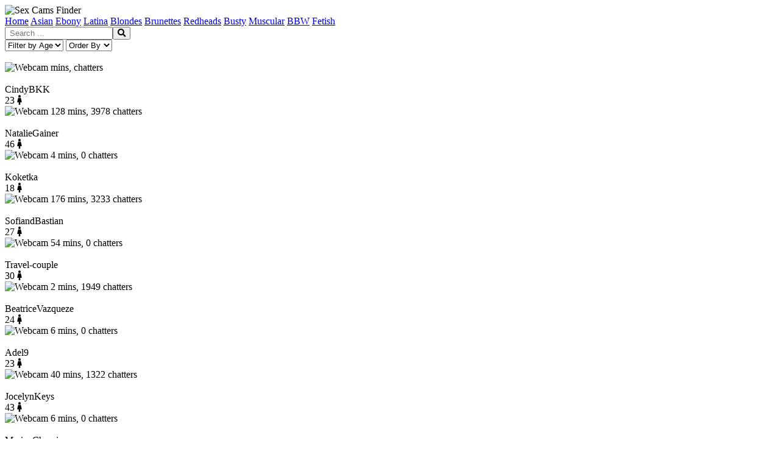

--- FILE ---
content_type: text/html; charset=UTF-8
request_url: https://sexcamsfinder.com/brunettes/
body_size: 4628
content:
<!DOCTYPE html>
<html lang="en">
<head>
	 <title>Sexy Brunette Girls Live Sex Just One Click Away!</title>
	<meta name="RATING" content="RTA-5042-1996-1400-1577-RTA" />
	<meta property="og:title" content="Sexy Brunette Girls Live Sex Just One Click Away!" />
	<meta property="og:image" content="/media/images/logo.png" />
	<meta property="og:description" content="Watch Brunette cam-girls online, smart and sexy! Live sex chats with real girls available 24/7. Playful brown-haired vixens ready to have fun!" />
	<meta property="og:url" content="https://www.sexcamsfinder.com/brunettes/" />
	<link rel="image_src" href="/media/images/logo.png" />
	<meta name="viewport" content="width=device-width, initial-scale=1.0, maximum-scale=4.0, user-scalable=0" />
	<meta name="description" content="Watch Brunette cam-girls online, smart and sexy! Live sex chats with real girls available 24/7. Playful brown-haired vixens ready to have fun!">
	<meta http-equiv="content-type" content="text/html; charset=utf-8">
	<meta name="robots" content="index,follow">
	<link rel="shortcut icon" href="/favicon.ico">
	<link rel="alternate" hreflang="en" href="https://www.sexcamsfinder.com/brunettes/" />
	<link rel="alternate" hreflang="es" href="https://www.sexcamsfinder.com/es/brunettes/" />
	<link rel="alternate" hreflang="zh" href="https://www.sexcamsfinder.com/zh/brunettes/" />
	<link rel="alternate" hreflang="ar" href="https://www.sexcamsfinder.com/ar/brunettes/" />
	<link rel="alternate" hreflang="hi" href="https://www.sexcamsfinder.com/hi/brunettes/" />
	<link rel="alternate" hreflang="ru" href="https://www.sexcamsfinder.com/ru/brunettes/" />
	<link rel="alternate" hreflang="it" href="https://www.sexcamsfinder.com/it/brunettes/" />
	<link rel="alternate" hreflang="de" href="https://www.sexcamsfinder.com/de/brunettes/" />
	<link rel="alternate" hreflang="fr" href="https://www.sexcamsfinder.com/fr/brunettes/" />
	<link rel="alternate" hreflang="ko" href="https://www.sexcamsfinder.com/ko/brunettes/" />
	<link rel="alternate" hreflang="nl" href="https://www.sexcamsfinder.com/nl/brunettes/" />
	<link rel="alternate" hreflang="jp" href="https://www.sexcamsfinder.com/jp/brunettes/" />
	<link rel="alternate" hreflang="el" href="https://www.sexcamsfinder.com/el/brunettes/" />
	<link rel="alternate" hreflang="pl" href="https://www.sexcamsfinder.com/pl/brunettes/" />
	<link rel="alternate" hreflang="pt" href="https://www.sexcamsfinder.com/pt/brunettes/" />
	<link rel="alternate" hreflang="tl" href="https://www.sexcamsfinder.com/tl/brunettes/" />
	<link rel="alternate" hreflang="tr" href="https://www.sexcamsfinder.com/tr/brunettes/" />
    <meta name="msapplication-TileColor" content="#ffffff">
    <meta name="msapplication-TileImage" content="/media/icon/ms-icon-144x144.png">
    <meta name="theme-color" content="#ffffff">
	<link rel="manifest" href="/media/js/manifest.json">
	<link rel="alternate" type="application/rss+xml" title="RSS 2.0" href="https://www.sexcamsfinder.com/sitemap.xml">
	<link rel="stylesheet" href="https://cdnjs.cloudflare.com/ajax/libs/font-awesome/5.7.2/css/all.min.css">
</head>
<body>
<div id="header">
	<div class="group">
		<div class="left">
			<img src="/media/images/logo.png?ver=2" id="logo" alt="Sex Cams Finder" />
		</div>
		<div id="share_container">
			<div class="addthis_jumbo_share"></div>
		</div>
	</div>
	
	
	

		<div id="mobile_button"></div>
			<div id="menu_mobile">
				<div class="navbar gradient">
					<a href="/">Home</a>
					<a href="/asians/">Asian</a>
					<a href="/blacks/">Ebony</a>
					<a href="/latinas/">Latina</a>
					<a href="/blondes/">Blondes</a>
					<a href="/brunettes/">Brunettes</a>
					<a href="/redheads/">Redheads</a>
					<a href="/busty/">Busty</a>
					<a href="/muscular/">Muscular</a>
					<a href="/bbw/">BBW</a>
					<a href="/bdsm/">Fetish</a>
				<div class="container-4">
					<input type="search" style=float:left; id="search" placeholder=" Search ..." />
					<button class="icon search-submit"><i class="fa fa-search"></i></button>
			</div>
		
		

	
	</div>


	
	</div>
	
</div>
<div class="body_space"></div>
<div class="filters group">
    <div class="right">
        <select name="age" id="age" onchange="filter_models();">
            <option value="0-99" selected="selected">Filter by Age</option>
            <option value="18-19">18 to 19</option>
            <option value="20-29">20 to 29</option>
            <option value="30-39">30 to 39</option>
            <option value="40-49">40 to 49</option>
            <option value="50-99">over 50+</option>
		</select>
        <select name="sort_by" id="sort_by" onchange="filter_models();">
            <option value="default" selected="selected">Order By</option>
            <option value="youngest">Youngest</option>
            <option value="oldest">Oldest</option>
        </select>
	</div>
</div>
<div id="users">
	<div id="loading">
		<img src="/media/images/load.gif" />
	</div>
<div class="user" id="user_template"><div class="user_info"><div class="basic_info group"><a class="user_link" target="_blank" href="" title="Live Webcam for [[USERNAME]]"><img class="most_recent" alt="[[USERNAME]]" src="[data-uri]" /></a><div class="user_name"></div><div class="user_age"><span class="user_age_value"></span> <span class="user_gender"></span></div></div><div class="user_stream_stats"><img src="/media/images/webcam.png" alt="Webcam"> <span class="mins_online"></span> mins, <span class="chatters"></span> chatters</div></div></div></div>
<div class="load_more_btn_container">
	<div id="load_more_btn">Load More Sex Cams</div>
</div>
<div id="content">
	<h1>Brunettes Come In a Wide Variety!</h1>
<p>From sweet to raunchy, nasty to wild, meet our brunette live sex wonders. You want a badass brunette? She's all yours. Or an innocent doll? Just take her to a private cam show. Our brunettes really know how to get a guy's rocks off and they will never fail you. They just ooze sex appeal on every level, giving you the girl of your dreams. Find women from every country, who are ready and waiting, giving you the girl of your dreams. So cum inside and see these girls do it right!</p>
<h2>Seeking Seductive Brunettes?</h2>
<p>Surely, you are in the right section! These beauties create hotness with their perfect brown hair. They're sophisticated and gorgeous babes whom are a joy to hang out with. The brunettes in here are prime and want to give you a peek into their personal life. As a member of sexcamsfinder.com you will be able to check out your favorite brunette in her home online 24/7. Watch free live shows and many high-quality photos and series of snapshots seen in 4k. With each one of your clicks you will not be able to take your eyes of their seductive pretty faces and beauty! From plump breasts to their shaved pink pussy and the rest of their awesome nude bodies. Our girls will have you drooling from the get-go!</p>
<p>Posing, stripping, masturbating, squirting and using dildos to show off blowjob skills while allowing you to interact in private, public and group conversations. That's our Brunettes, dependable and pleasing to the viewer. Astonishingly you'll love all the brunettes found on sexcamsfinder.com worthy of your time, whether you're into hot busty brunettes like Mia Khalifa, or cute little chicks like Leah Luv. Even those soccer moms like Mary-Louise Parker, or spicy hot Columbian Sofia Vergara. All the best brunette camgirls can be found in one place on sexcamsfinder.com</p>	</div>
<div id="footer">
    <p></p>
	<p>
		<a href="/privacy/">Privacy</a> |
		<a href="/terms/">Terms</a> |
		<a href="/make-money-on-cams/">Make $$$ with Cams</a> |
		<a href="/affiliates/">Affiliate Programs</a>
	</p>
	<p>
		<a href="/2257/">18 U.S.C. 2257 Record-Keeping Requirements Compliance Statement</a>
	</p>
	<p>
		Stunning live sex cam girls up for anything - it's the raunchiest live sex on the web.	</p>
	<p>
		&copy; sexcamsfinder.com 2026	</p>
</div>
<script src="//s7.addthis.com/js/300/addthis_widget.js#pubid=ra-561f1ed4c5287f9c" async="async"></script>
<script src="https://ajax.googleapis.com/ajax/libs/jquery/3.3.1/jquery.min.js"></script>
<script src="/media/js/jquery.lazy.min.js"></script>
<script>
	$(document).ready( function(){
		
		$('.search-submit').click( function(){

			window.location = '/search/' + $('#search').val() + '/';

		});

		//
		//	Load models Dynamic
		//
		$.page_num = 1;
		
		load_models();
		
		$('#load_more_btn').click( function(){
			
			load_models();
			
		});
		
		//	Mobile Navbar
		$.nav_bar_hidden = true;
		
		$('#mobile_button').click( function() {
			
			if( $.nav_bar_hidden ) {
				$('.navbar ').show();
				$.nav_bar_hidden = false;
			} else {
				$('.navbar').hide();
				$.nav_bar_hidden = true;
			}
		});
		
	});
	
	function load_models(){
		
		$(document).ready( function(){
			
			$('#loading').show();
			
			$.post('/get-live-models', { a: "[base64]", b:$.page_num }, function( data ){
				
				// users
				var template = document.getElementById("user_template");
				
				for (var key in data.users) {
					
					var user = data.users[key];
					var item = template.cloneNode(true);
					
					item.removeAttribute('id');
					
					item.getElementsByClassName("user_link")[0].href	= user.link;
					item.getElementsByClassName("user_link")[0].title	= item.getElementsByClassName("user_link")[0].title.replace( '[[USERNAME]]', user.name );
					
					item.getElementsByClassName("most_recent")[0].setAttribute('data-src', user.picture_url );
					item.getElementsByClassName("most_recent")[0].alt	= item.getElementsByClassName("most_recent")[0].alt.replace( '[[USERNAME]]', user.name );
					
					item.getElementsByClassName("user_name")[0].innerHTML		= user.name;
					item.getElementsByClassName("user_age_value")[0].innerHTML	= user.age;
					
					item.getElementsByClassName("mins_online")[0].innerHTML 	= user.online_time;
					item.getElementsByClassName("chatters")[0].innerHTML 		= user.chatters;
					
					if( user.sex == "male" ) {
						item.getElementsByClassName("user_gender")[0].innerHTML	= '<i class="fa fa-male"></i></i>';
					} else if( user.sex == "trans" ) {
						item.getElementsByClassName("user_gender")[0].innerHTML = '<i class="fas fa-transgender" style="margin-right:2.5px; font-size:13px;"></i></i>';
					} else if( user.sex == "female" ) {
						item.getElementsByClassName("user_gender")[0].innerHTML	= '<i class="fa fa-female"></i></i>';
					} else {
						item.getElementsByClassName("user_gender")[0].innerHTML = '<i class="fas fa-user-friends"></i></i>';
					}
					
					document.getElementById("users").appendChild(item);
					
				}
				
				//
				//	Show / hide load button
				//
				if( data.total < $.page_num * 80 ) {
					
					$('.load_more_btn_container').hide();
					
				}
				
				$.page_num++;
				
				$('#loading').hide();
				
				$('.most_recent').lazy();
				
			}, "json");
			
		});
		
	}
	
	function filter_models() {
		$(document).ready(function(){
			
			var url = "?age=" + $('#age').val() + "&";
			url += "order=" + $('#sort_by').val() + '&';
			
			window.location = url;
			
		});
	}
	
	get_style('/media/main.css');
	function get_style(e){var t=document.getElementsByTagName("head")[0],l=document.createElement("link");l.rel="stylesheet",l.type="text/css",l.href=e,l.media="all",t.appendChild(l)}
</script>
<script defer src="https://static.cloudflareinsights.com/beacon.min.js/vcd15cbe7772f49c399c6a5babf22c1241717689176015" integrity="sha512-ZpsOmlRQV6y907TI0dKBHq9Md29nnaEIPlkf84rnaERnq6zvWvPUqr2ft8M1aS28oN72PdrCzSjY4U6VaAw1EQ==" data-cf-beacon='{"version":"2024.11.0","token":"574c9d57b41f40a286568b0a423e8d29","r":1,"server_timing":{"name":{"cfCacheStatus":true,"cfEdge":true,"cfExtPri":true,"cfL4":true,"cfOrigin":true,"cfSpeedBrain":true},"location_startswith":null}}' crossorigin="anonymous"></script>
</body>
</html>


--- FILE ---
content_type: text/html; charset=UTF-8
request_url: https://sexcamsfinder.com/get-live-models
body_size: 3185
content:
{"users":[{"name":"CindyBKK","age":"23","chatters":"3978","sex":"female","picture_url":"https:\/\/i.wlicdn.com\/live\/066\/33b\/0ea\/big\/1f6432.jpg","online_time":"128","link":"\/private\/free\/CindyBKK\/"},{"name":"NatalieGainer","age":"46","chatters":"0","sex":"female","picture_url":"https:\/\/galleryn2.vcmdiawe.com\/ff268cab8d9fbae1ed7506f97496274f15\/5d7502902a76e1049020fdaee04e2236_glamour_320x240.jpg?cno=fc19","online_time":"4","link":"\/private\/live\/NatalieGainer\/"},{"name":"Koketka","age":"18","chatters":"3233","sex":"female","picture_url":"https:\/\/i.wlicdn.com\/live\/0ad\/3bf\/320\/big\/f8284e.jpg","online_time":"176","link":"\/private\/free\/Koketka\/"},{"name":"SofiandBastian","age":"27","chatters":"0","sex":"female","picture_url":"https:\/\/galleryn1.vcmdiawe.com\/ff268cab8d9fbae1ed7506f97496274f16\/6b50514c3d2c17ba0561054b29b2b8a7_glamour_320x240.jpg?cno=cb91","online_time":"54","link":"\/private\/live\/SofiandBastian\/"},{"name":"Travel-couple","age":"30","chatters":"1949","sex":"female","picture_url":"https:\/\/i.wlicdn.com\/live\/0b7\/3db\/073\/big\/645e46.jpg","online_time":"2","link":"\/private\/free\/Travel-Couple\/"},{"name":"BeatriceVazqueze","age":"24","chatters":"0","sex":"female","picture_url":"https:\/\/galleryn2.vcmdiawe.com\/ff268cab8d9fbae1ed7506f97496274f14\/4d6dcef6f0a56586f233f6fc5654b872_glamour_320x240.jpg?cno=623b","online_time":"6","link":"\/private\/live\/BeatriceVazqueze\/"},{"name":"Adel9","age":"23","chatters":"1322","sex":"female","picture_url":"https:\/\/i.wlicdn.com\/live\/0cc\/34b\/050\/big\/c65cbe.jpg","online_time":"40","link":"\/private\/free\/Adel9\/"},{"name":"JocelynKeys","age":"43","chatters":"0","sex":"female","picture_url":"https:\/\/galleryn1.vcmdiawe.com\/ff268cab8d9fbae1ed7506f97496274f17\/7b0afec1f089859b113ed943d99dd8e6_glamour_320x240.jpg?cno=bf73","online_time":"6","link":"\/private\/live\/JocelynKeys\/"},{"name":"MarinaChaasia","age":"28","chatters":"0","sex":"female","picture_url":"https:\/\/galleryn0.vcmdiawe.com\/ff268cab8d9fbae1ed7506f97496274f1a\/a9670974df14eb9aae555c025b1bb370_glamour_320x240.jpg?cno=95ed","online_time":"4","link":"\/private\/live\/MarinaChaasia\/"},{"name":"SophiaProve","age":"20","chatters":"0","sex":"female","picture_url":"https:\/\/galleryn1.vcmdiawe.com\/ff268cab8d9fbae1ed7506f97496274f15\/5da2463f5690bc4356420b3ecb344ff5_glamour_320x240.jpg?cno=47c3","online_time":"4","link":"\/private\/live\/SophiaProve\/"},{"name":"Marry-Cordy","age":"25","chatters":"739","sex":"female","picture_url":"https:\/\/i.wlicdn.com\/live\/0b2\/012\/268\/big\/ef84e1.jpg","online_time":"36","link":"\/private\/free\/Marry-Cordy\/"},{"name":"Azia_love_","age":"23","chatters":"621","sex":"female","picture_url":"https:\/\/i.wlicdn.com\/live\/078\/104\/3b6\/big\/75dfbe.jpg","online_time":"240","link":"\/private\/free\/XXXklsdf\/"},{"name":"sosgirl1994","age":"30","chatters":"594","sex":"female","picture_url":"https:\/\/i.wlicdn.com\/live\/069\/18a\/059\/big\/238950.jpg","online_time":"108","link":"\/private\/free\/sosgirl1994\/"},{"name":"LovePotionPair","age":"25","chatters":"584","sex":"female","picture_url":"https:\/\/i.wlicdn.com\/live\/0dd\/077\/2d3\/big\/546a82.jpg","online_time":"12","link":"\/private\/free\/LovePotionPair\/"},{"name":"LeoAndKali","age":"22","chatters":"571","sex":"female","picture_url":"https:\/\/i.wlicdn.com\/live\/0d9\/27b\/294\/big\/6cbf20.jpg","online_time":"46","link":"\/private\/free\/LeoAndKali\/"},{"name":"Taanni","age":"18","chatters":"564","sex":"female","picture_url":"https:\/\/i.wlicdn.com\/live\/05e\/25d\/36e\/big\/64208f.jpg","online_time":"34","link":"\/private\/free\/Taanni\/"},{"name":"Krasotylka","age":"44","chatters":"515","sex":"female","picture_url":"https:\/\/i.wlicdn.com\/live\/047\/02f\/200\/big\/e91bff.jpg","online_time":"70","link":"\/private\/free\/LavernaBlack\/"},{"name":"July","age":"31","chatters":"0","sex":"female","picture_url":"https:\/\/galleryn0.vcmdiawe.com\/ff268cab8d9fbae1ed7506f97496274f1c\/c6d217e2d1e5fbabeaca598ba433c341_glamour_320x240.jpg?cno=60be","online_time":"68","link":"\/private\/live\/July\/"},{"name":"Mari8mira","age":"19","chatters":"483","sex":"female","picture_url":"https:\/\/i.wlicdn.com\/live\/0e3\/1cc\/188\/big\/c9f6f7.jpg","online_time":"2","link":"\/private\/free\/Mari8mira\/"},{"name":"LauraRiveiro","age":"30","chatters":"0","sex":"female","picture_url":"https:\/\/galleryn2.vcmdiawe.com\/ff268cab8d9fbae1ed7506f97496274f16\/65899f401450f663b82a2c56a1cacabf_glamour_320x240.jpg?cno=2e1b","online_time":"18","link":"\/private\/live\/LauraRiveiro\/"},{"name":"-Safira-","age":"26","chatters":"461","sex":"female","picture_url":"https:\/\/i.wlicdn.com\/live\/0dd\/082\/2d8\/big\/a6842f.jpg","online_time":"28","link":"\/private\/free\/-Safira-\/"},{"name":"HarleyQuense","age":"26","chatters":"0","sex":"female","picture_url":"https:\/\/galleryn1.vcmdiawe.com\/ff268cab8d9fbae1ed7506f97496274f19\/949d8d92b2b49f127ae633936931f6df_glamour_320x240.jpg?cno=cacd","online_time":"0","link":"\/private\/live\/HarleyQuense\/"},{"name":"VOLKAIDA","age":"22","chatters":"432","sex":"female","picture_url":"https:\/\/i.wlicdn.com\/live\/0e0\/1a5\/06d\/big\/634229.jpg","online_time":"52","link":"\/private\/free\/VOLKAIDA\/"},{"name":"KatrinaMoreno","age":"19","chatters":"417","sex":"female","picture_url":"https:\/\/i.wlicdn.com\/live\/0cc\/17a\/329\/big\/d420dc.jpg","online_time":"46","link":"\/private\/free\/KatrinMoreno\/"},{"name":"GothTits","age":"19","chatters":"403","sex":"female","picture_url":"https:\/\/i.wlicdn.com\/live\/095\/107\/177\/big\/70403c.jpg","online_time":"28","link":"\/private\/free\/greata69\/"},{"name":"PassionVictory","age":"46","chatters":"0","sex":"female","picture_url":"https:\/\/galleryn3.vcmdiawe.com\/ff268cab8d9fbae1ed7506f97496274f19\/9b420c5427a337e71f7b45f00dc18bc6_glamour_320x240.jpg?cno=8d46","online_time":"0","link":"\/private\/live\/PassionVictory\/"},{"name":"MargoSweet19","age":"20","chatters":"394","sex":"female","picture_url":"https:\/\/i.wlicdn.com\/live\/09d\/362\/1ab\/big\/d10c12.jpg","online_time":"86","link":"\/private\/free\/Kurkuma235\/"},{"name":"MoonPure","age":"21","chatters":"0","sex":"female","picture_url":"https:\/\/galleryn1.vcmdiawe.com\/ff268cab8d9fbae1ed7506f97496274f13\/318f67fe3708e5c8950b1ee37c92753a_glamour_320x240.jpg?cno=8f7a","online_time":"4","link":"\/private\/live\/MoonPure\/"},{"name":"RozellaAndCharle","age":"19","chatters":"0","sex":"female","picture_url":"https:\/\/galleryn2.vcmdiawe.com\/ff268cab8d9fbae1ed7506f97496274f15\/50d7db497f3a13efb78d438f27d7502d_glamour_320x240.jpg?cno=6b1b","online_time":"20","link":"\/private\/live\/RozellaAndCharle\/"},{"name":"doktorgirl","age":"30","chatters":"362","sex":"female","picture_url":"https:\/\/i.wlicdn.com\/live\/0dc\/24f\/263\/big\/df0aea.jpg","online_time":"12","link":"\/private\/free\/doktorgirl\/"},{"name":"Nika0000","age":"25","chatters":"354","sex":"female","picture_url":"https:\/\/i.wlicdn.com\/live\/0d2\/074\/1db\/big\/dcb143.jpg","online_time":"34","link":"\/private\/free\/Anastasia0000\/"},{"name":"SayYesS","age":"28","chatters":"352","sex":"female","picture_url":"https:\/\/i.wlicdn.com\/live\/014\/045\/3b7\/big\/f97dba.jpg","online_time":"92","link":"\/private\/free\/Swarowskaya\/"},{"name":"Indiankitty11","age":"18","chatters":"332","sex":"female","picture_url":"https:\/\/i.wlicdn.com\/live\/0c9\/05b\/2ca\/big\/da6164.jpg","online_time":"18","link":"\/private\/free\/Indiankitty11\/"},{"name":"LustEmi","age":"21","chatters":"309","sex":"female","picture_url":"https:\/\/i.wlicdn.com\/live\/0dd\/3b3\/30f\/big\/48bf4b.jpg","online_time":"2","link":"\/private\/free\/LustEmi\/"},{"name":"BeccaJenkin","age":"25","chatters":"0","sex":"female","picture_url":"https:\/\/galleryn3.vcmdiawe.com\/ff268cab8d9fbae1ed7506f97496274f11\/1715abddf6cf126baf2a167ea598ae0b_glamour_320x240.jpg?cno=fc1d","online_time":"4","link":"\/private\/live\/BeccaJenkin\/"},{"name":"RobbynAndJacinda","age":"18","chatters":"0","sex":"female","picture_url":"https:\/\/galleryn2.vcmdiawe.com\/ff268cab8d9fbae1ed7506f97496274f11\/1db92321b02a7327c0e6b37e3f7830fc_glamour_320x240.jpg?cno=93ef","online_time":"60","link":"\/private\/live\/RobbynAndJacinda\/"},{"name":"farianachocolatecrememia","age":"18","chatters":"297","sex":"female","picture_url":"https:\/\/i.wlicdn.com\/live\/0a9\/1f3\/2ea\/big\/825e1a.jpg","online_time":"18","link":"\/private\/free\/farianachocolatecrememia\/"},{"name":"Enchantressss","age":"34","chatters":"286","sex":"female","picture_url":"https:\/\/i.wlicdn.com\/live\/047\/0d3\/2cf\/big\/df7f69.jpg","online_time":"122","link":"\/private\/free\/enchantressss\/"},{"name":"ValeriSagem","age":"23","chatters":"0","sex":"female","picture_url":"https:\/\/galleryn1.vcmdiawe.com\/ff268cab8d9fbae1ed7506f97496274f11\/1d09a879af88d2c091da8d84bbca5722_glamour_320x240.jpg?cno=2e48","online_time":"26","link":"\/private\/live\/ValeriSagem\/"},{"name":"Damian-n-Maya","age":"24","chatters":"283","sex":"female","picture_url":"https:\/\/i.wlicdn.com\/live\/0a9\/31a\/0a6\/big\/63dda4.jpg","online_time":"14","link":"\/private\/free\/Damian-n-Maya\/"},{"name":"cuplu29","age":"42","chatters":"278","sex":"female","picture_url":"https:\/\/i.wlicdn.com\/live\/0bf\/137\/050\/big\/dfaa40.jpg","online_time":"34","link":"\/private\/free\/cuplu29\/"},{"name":"farianaall","age":"20","chatters":"274","sex":"female","picture_url":"https:\/\/i.wlicdn.com\/live\/0aa\/334\/236\/big\/d46205.jpg","online_time":"122","link":"\/private\/free\/farianaall\/"},{"name":"HannaFlatch","age":"19","chatters":"0","sex":"female","picture_url":"https:\/\/galleryn2.vcmdiawe.com\/ff268cab8d9fbae1ed7506f97496274f17\/736f238da851f52bb5a614e5cebe5b97_glamour_320x240.jpg?cno=ad3f","online_time":"4","link":"\/private\/live\/HannaFlatch\/"},{"name":"Cris_Mi","age":"22","chatters":"270","sex":"female","picture_url":"https:\/\/i.wlicdn.com\/live\/0c4\/07c\/1c2\/big\/7e6fd5.jpg","online_time":"20","link":"\/private\/free\/Couple-sex\/"},{"name":"Swinger-Party","age":"19","chatters":"267","sex":"female","picture_url":"https:\/\/i.wlicdn.com\/live\/049\/26a\/123\/big\/02e8cb.jpg","online_time":"50","link":"\/private\/free\/Swinger-Party\/"},{"name":"0_Danelis_0","age":"25","chatters":"254","sex":"female","picture_url":"https:\/\/i.wlicdn.com\/live\/0cf\/320\/338\/big\/130320.jpg","online_time":"110","link":"\/private\/free\/Kiki-03\/"},{"name":"Kristicat","age":"32","chatters":"246","sex":"female","picture_url":"https:\/\/i.wlicdn.com\/live\/0aa\/276\/076\/big\/1ea701.jpg","online_time":"70","link":"\/private\/free\/Kristicat\/"},{"name":"ASweetMaya","age":"37","chatters":"100","sex":"female","picture_url":"https:\/\/thumb.live.mmcdn.com\/ri\/asweetmaya.jpg","online_time":"392","link":"\/private\/chat\/asweetmaya\/"},{"name":"KetrinRosse","age":"25","chatters":"0","sex":"female","picture_url":"https:\/\/galleryn2.vcmdiawe.com\/ff268cab8d9fbae1ed7506f97496274f11\/160ce5829157e33e6f9a1422e0a38098_glamour_320x240.jpg?cno=1f26","online_time":"0","link":"\/private\/live\/KetrinRosse\/"},{"name":"PansyAndCarmel","age":"19","chatters":"0","sex":"female","picture_url":"https:\/\/galleryn3.vcmdiawe.com\/ff268cab8d9fbae1ed7506f97496274f1a\/a3fc020be5b74799a3cb7725cab11da1_glamour_320x240.jpg?cno=953e","online_time":"60","link":"\/private\/live\/PansyAndCarmel\/"},{"name":"Lilmommy","age":"23","chatters":"224","sex":"female","picture_url":"https:\/\/i.wlicdn.com\/live\/0e0\/036\/119\/big\/287e04.jpg","online_time":"20","link":"\/private\/free\/Lilmommy\/"},{"name":"Daru","age":"25","chatters":"100","sex":"female","picture_url":"https:\/\/thumb.live.mmcdn.com\/ri\/babyjustbomb.jpg","online_time":"158","link":"\/private\/chat\/babyjustbomb\/"},{"name":"Barbara_milf","age":"48","chatters":"215","sex":"female","picture_url":"https:\/\/i.wlicdn.com\/live\/0de\/234\/288\/big\/3ab207.jpg","online_time":"26","link":"\/private\/free\/SVETIKBOMBOCHKA\/"},{"name":"DaisyDelighte","age":"19","chatters":"212","sex":"female","picture_url":"https:\/\/i.wlicdn.com\/live\/0c4\/320\/2ee\/big\/2dcf40.jpg","online_time":"12","link":"\/private\/free\/DaisyDelighte\/"},{"name":"wildsexforyou","age":"20","chatters":"203","sex":"female","picture_url":"https:\/\/i.wlicdn.com\/live\/0ce\/0d6\/0e3\/big\/025546.jpg","online_time":"40","link":"\/private\/free\/wildsexforyou\/"},{"name":"LanaDoux","age":"25","chatters":"0","sex":"female","picture_url":"https:\/\/galleryn3.vcmdiawe.com\/ff268cab8d9fbae1ed7506f97496274f18\/8a9930a7d4ebf197aadf845de625867a_glamour_320x240.jpg?cno=7975","online_time":"8","link":"\/private\/live\/LanaDoux\/"},{"name":"EmmyLee","age":"23","chatters":"0","sex":"female","picture_url":"https:\/\/galleryn3.vcmdiawe.com\/ff268cab8d9fbae1ed7506f97496274f17\/701132af691e6bc46e8fcb2afb43d566_glamour_320x240.jpg?cno=8c61","online_time":"0","link":"\/private\/live\/EmmyLee\/"},{"name":"MyLittlegi","age":"29","chatters":"190","sex":"female","picture_url":"https:\/\/i.wlicdn.com\/live\/09a\/1aa\/09c\/big\/e635f0.jpg","online_time":"40","link":"\/private\/free\/MyLittlegi\/"},{"name":"LiliBakes","age":"24","chatters":"0","sex":"female","picture_url":"https:\/\/galleryn3.vcmdiawe.com\/ff268cab8d9fbae1ed7506f97496274f16\/626e5740fb09296737649336130655b0_glamour_320x240.jpg?cno=c7c2","online_time":"4","link":"\/private\/live\/LiliBakes\/"},{"name":"Elisa","age":"22","chatters":"100","sex":"female","picture_url":"https:\/\/thumb.live.mmcdn.com\/ri\/elisa_castrillon.jpg","online_time":"422","link":"\/private\/chat\/elisa-castrillon\/"},{"name":"Aurora","age":"21","chatters":"100","sex":"female","picture_url":"https:\/\/thumb.live.mmcdn.com\/ri\/_aurora18.jpg","online_time":"36","link":"\/private\/chat\/-aurora18\/"},{"name":"-LanaRay-","age":"38","chatters":"189","sex":"female","picture_url":"https:\/\/i.wlicdn.com\/live\/09e\/1c7\/06b\/big\/f9991a.jpg","online_time":"46","link":"\/private\/free\/-LanaRay-\/"},{"name":"Brianna20","age":"20","chatters":"183","sex":"female","picture_url":"https:\/\/i.wlicdn.com\/live\/051\/2ea\/34a\/big\/40b400.jpg","online_time":"18","link":"\/private\/free\/Brianna20\/"},{"name":"PerlaMonroe","age":"26","chatters":"0","sex":"female","picture_url":"https:\/\/galleryn0.vcmdiawe.com\/ff268cab8d9fbae1ed7506f97496274f13\/363cd46d4bf401cb8f1c5cdd214485e4_glamour_320x240.jpg?cno=8ea7","online_time":"0","link":"\/private\/live\/PerlaMonroe\/"},{"name":"SirenMystique","age":"23","chatters":"0","sex":"female","picture_url":"https:\/\/galleryn1.vcmdiawe.com\/ff268cab8d9fbae1ed7506f97496274f10\/09d67e04c8601e3a33d7bf4a9093a732_glamour_320x240.jpg?cno=23f3","online_time":"4","link":"\/private\/live\/SirenMystique\/"},{"name":"Crazy_sex","age":"18","chatters":"178","sex":"female","picture_url":"https:\/\/i.wlicdn.com\/live\/091\/1bf\/1f1\/big\/df7f69.jpg","online_time":"20","link":"\/private\/free\/crazyfor-sex\/"},{"name":"San-Balm","age":"49","chatters":"169","sex":"female","picture_url":"https:\/\/i.wlicdn.com\/live\/06c\/3be\/284\/big\/a26d4a.jpg","online_time":"4","link":"\/private\/free\/Sun-Balm\/"},{"name":"Nefirtiti","age":"42","chatters":"169","sex":"female","picture_url":"https:\/\/i.wlicdn.com\/live\/025\/120\/057\/big\/b288d2.jpg","online_time":"108","link":"\/private\/free\/Nefirtiti\/"},{"name":"LeJanele","age":"22","chatters":"165","sex":"female","picture_url":"https:\/\/i.wlicdn.com\/live\/0c3\/11c\/381\/big\/a6842f.jpg","online_time":"46","link":"\/private\/free\/translateenglish\/"},{"name":"LilluCooper","age":"23","chatters":"160","sex":"female","picture_url":"https:\/\/i.wlicdn.com\/live\/0df\/0e0\/1a3\/big\/3f482d.jpg","online_time":"12","link":"\/private\/free\/LilluCooper\/"},{"name":"AdrienneBourget","age":"40","chatters":"157","sex":"female","picture_url":"https:\/\/i.wlicdn.com\/live\/0d9\/2af\/0ae\/big\/d58372.jpg","online_time":"4","link":"\/private\/free\/AdrienneBourget\/"},{"name":"KatarinaBliss","age":"23","chatters":"0","sex":"female","picture_url":"https:\/\/galleryn0.vcmdiawe.com\/ff268cab8d9fbae1ed7506f97496274f14\/431d655289b32c3f04ec3dd07e1c2be3_glamour_320x240.jpg?cno=0c01","online_time":"0","link":"\/private\/live\/KatarinaBliss\/"},{"name":"Tokyodriftbabe","age":"18","chatters":"149","sex":"female","picture_url":"https:\/\/i.wlicdn.com\/live\/0df\/055\/339\/big\/52d190.jpg","online_time":"26","link":"\/private\/free\/Tokyodriftbabe\/"},{"name":"Angela-Rosa","age":"30","chatters":"148","sex":"female","picture_url":"https:\/\/i.wlicdn.com\/live\/0a4\/15e\/271\/big\/1e1e8a.jpg","online_time":"20","link":"\/private\/free\/Angela-Rosa\/"},{"name":"Kelly-Mott","age":"21","chatters":"146","sex":"female","picture_url":"https:\/\/i.wlicdn.com\/live\/0d0\/340\/3b5\/big\/3ab207.jpg","online_time":"40","link":"\/private\/free\/Kelly-Mott\/"},{"name":"OlympiaKassel","age":"48","chatters":"0","sex":"female","picture_url":"https:\/\/galleryn0.vcmdiawe.com\/ff268cab8d9fbae1ed7506f97496274f18\/818dee03a65ebb6dd70f608aedbc6bd8_glamour_320x240.jpg?cno=f060","online_time":"4","link":"\/private\/live\/OlympiaKassel\/"},{"name":"whiteTEA","age":"22","chatters":"145","sex":"female","picture_url":"https:\/\/i.wlicdn.com\/live\/0c5\/198\/125\/big\/6468bb.jpg","online_time":"46","link":"\/private\/free\/whiteTEAa\/"},{"name":"MindLure","age":"20","chatters":"144","sex":"female","picture_url":"https:\/\/i.wlicdn.com\/live\/0d1\/14f\/392\/big\/453919.jpg","online_time":"4","link":"\/private\/free\/MindLure\/"},{"name":"WikiBitch","age":"40","chatters":"141","sex":"female","picture_url":"https:\/\/i.wlicdn.com\/live\/0d6\/1eb\/01c\/big\/d58372.jpg","online_time":"12","link":"\/private\/free\/WerewolfAlfa\/"},{"name":"CarolWoods","age":"37","chatters":"0","sex":"female","picture_url":"https:\/\/galleryn0.vcmdiawe.com\/ff268cab8d9fbae1ed7506f97496274f10\/0b4f87c4662511da97c79f0f44a0f818_glamour_320x240.jpg?cno=e2fb","online_time":"4","link":"\/private\/live\/CarolWoods\/"}],"total":"681"}